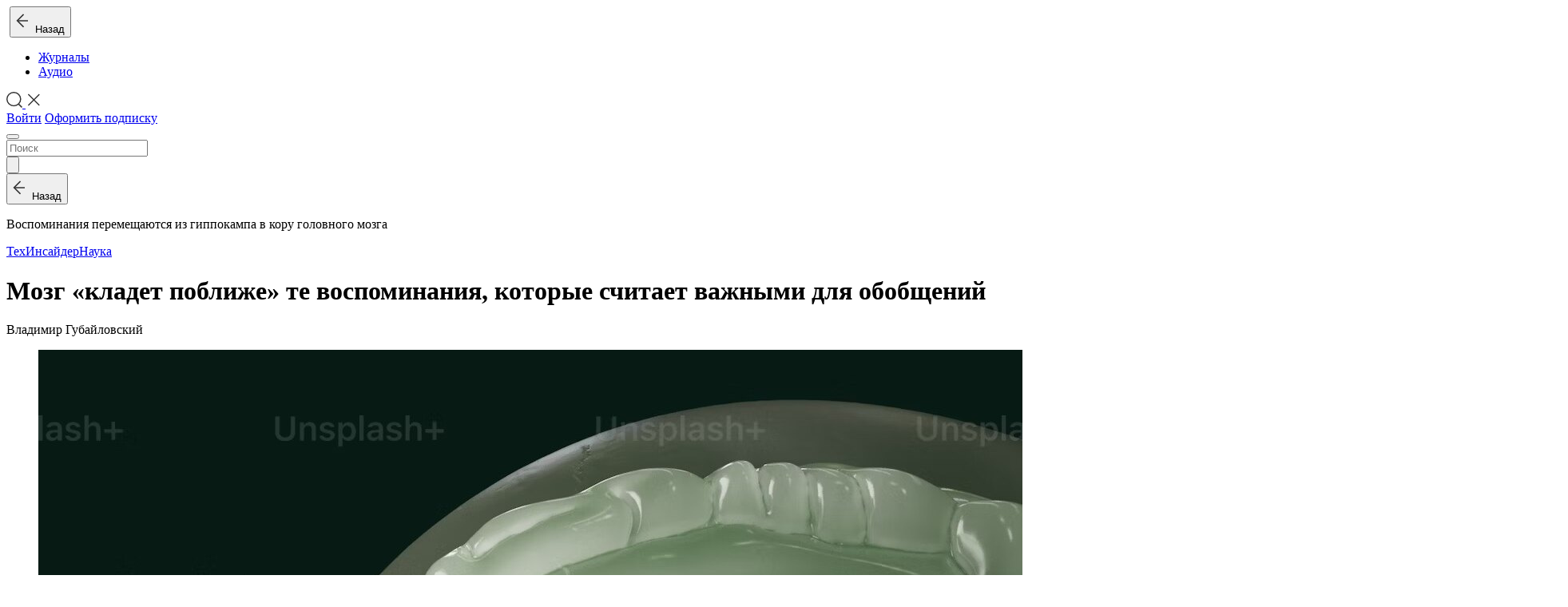

--- FILE ---
content_type: text/html; charset=UTF-8
request_url: https://kiozk.ru/article/mozg-kladet-poblize-te-vospominania-kotorye-scitaet-vaznymi-dla-obobsenij
body_size: 13687
content:
<!DOCTYPE html>
<html lang="ru" prefix="og: http://ogp.me/ns# fb:http://www.facebook.com/2008/fbml">
<head>
  <meta charset="UTF-8">
  <meta name="viewport" content="width=device-width, initial-scale=1.0, user-scalable=0, shrink-to-fit=no">
  <script nonce="">
      !function() {
          window.initErrorstack || (window.initErrorstack = []), window.onerror = function(r, i, n, o, t) {
              r.indexOf("Script error.") > -1 || window.initErrorstack.push({errorMsg: r, url: i, lineNumber: n, column: o, errorObj: t})
          }
      }();
  </script>
    <meta name="csrf-param" content="_csrf">
<meta name="csrf-token" content="lR1nSx-OrvpHugLeFaul7MnYemqWJxAcYTEsh3Hn9lf4aCVyKOzAnjHNOrx29Oe2ubMpKPwTV0kyW16wE6KmLQ==">
  <title>Мозг «кладет поближе» те воспоминания, которые считает важными для обобщений</title>
    <meta name="mobile-web-app-capable" content="yes">
<meta name="apple-mobile-web-app-capable" content="yes">
<meta name="apple-mobile-web-app-status-bar-style" content="black">
<script type="application/ld+json">{
    "@context": "http://schema.org",
    "@type": "BreadcrumbList",
    "itemListElement": [
        {
            "@type": "ListItem",
            "position": 1,
            "item": {
                "@id": "https://kiozk.ru/magazine/tehinsajder",
                "name": "ТехИнсайдер"
            }
        },
        {
            "@type": "ListItem",
            "position": 2,
            "item": {
                "@id": "https://kiozk.ru/articles/category/science",
                "name": "Наука"
            }
        }
    ]
}</script>
<meta name="keywords" content="наука, мозг, нейробиология, воспоминания, гиппокамп, кора мозга">
<meta name="title" content="Мозг «кладет поближе» те воспоминания, которые считает важными для обобщений">
<meta name="description" content="Воспоминания перемещаются из гиппокампа в кору головного мозга">
<meta property="og:type" content="website">
<meta property="og:url" content="/article/mozg-kladet-poblize-te-vospominania-kotorye-scitaet-vaznymi-dla-obobsenij">
<meta property="og:title" content="Мозг «кладет поближе» те воспоминания, которые считает важными для обобщений">
<meta property="og:description" content="Воспоминания перемещаются из гиппокампа в кору головного мозга">
<meta property="og:image" content="https://kiozk.ru/article/share/547115/image">
<meta property="og:image:width" content="600">
<meta property="og:image:height" content="315">
<meta property="vk:image" content="https://kiozk.ru/article/share/547115/image?type=vk">
<meta name="twitter:card" content="summary_large_image">
<meta name="twitter:title" content="Мозг «кладет поближе» те воспоминания, которые считает важными для обобщений">
<meta name="twitter:description" content="Воспоминания перемещаются из гиппокампа в кору головного мозга">
<meta name="twitter:url" content="/article/mozg-kladet-poblize-te-vospominania-kotorye-scitaet-vaznymi-dla-obobsenij">
<meta name="twitter:site" content="@kiozkRu">
<meta name="twitter:image" content="https://kiozk.ru/article/share/547115/image">
<meta property="og:site_name" content="kiozk">
<meta name="apple-itunes-app" content="app-id=1125901207">
<link type="image/x-icon" href="/img/icon/favicon.ico?v=3" rel="shortcut icon" sizes="16x16">
<link type="image/png" href="/img/icon/apple-icon-57x57.png" rel="apple-touch-icon" sizes="57x57">
<link type="image/png" href="/img/icon/apple-icon-60x60.png" rel="apple-touch-icon" sizes="60x60">
<link type="image/png" href="/img/icon/apple-icon-72x72.png" rel="apple-touch-icon" sizes="72x72">
<link type="image/png" href="/img/icon/apple-icon-76x76.png" rel="apple-touch-icon" sizes="76x76">
<link type="image/png" href="/img/icon/apple-icon-114x114.png" rel="apple-touch-icon" sizes="114x114">
<link type="image/png" href="/img/icon/apple-icon-120x120.png" rel="apple-touch-icon" sizes="120x120">
<link type="image/png" href="/img/icon/apple-icon-144x144.png" rel="apple-touch-icon" sizes="144x144">
<link type="image/png" href="/img/icon/apple-icon-152x152.png" rel="apple-touch-icon" sizes="152x152">
<link type="image/png" href="/img/icon/apple-icon-180x180.png" rel="apple-touch-icon" sizes="180x180">
<link href="/img/icon/android-icon-192x192.png" rel="icon" sizes="192x192">
<link type="image/png" href="/img/icon/favicon-96x96.png" rel="icon" sizes="icon">
<link type="image/png" href="/img/icon/favicon-32x32.png" rel="icon" sizes="icon">
<link type="image/png" href="/img/icon/favicon-16x16.png" rel="icon" sizes="icon">
<link href="/manifest.json?v=2" rel="manifest">
<link href="//api.kiozk.ru" rel="dns-prefetch">
<link href="//cs.kiozk.ru" rel="dns-prefetch">
<link href="//www.google-analytics.com" rel="dns-prefetch">
<link href="//api.kiozk.ru" rel="preconnect">
<link href="//cs.kiozk.ru" rel="preconnect">
<link href="//www.google-analytics.com" rel="preconnect">
<link href="//www.gstatic.com" rel="dns-prefetch">
<link href="//www.gstatic.com" rel="preconnect">
<link href="//mc.yandex.ru" rel="dns-prefetch">
<link href="//mc.yandex.ru" rel="preconnect">
<link href="https://kiozk.ru/article/mozg-kladet-poblize-te-vospominania-kotorye-scitaet-vaznymi-dla-obobsenij" rel="canonical">
<link href="/assets/6432ac22/css/datepicker.min.css?v=1474876494" rel="stylesheet">
<link href="/assets/63b2b9c2/fonts/fonts.css?v=1764181216" rel="stylesheet">
<link href="/assets/63b2b9c2/static/css/app.css?v=1764181216" rel="stylesheet"></head>
<body class="custom r-article-article ns-article a-article theme-basic">
<header class="" id="top-nav" role="navigation">
  <div id="js-pjax-loader-bar" class="pjax-loader-bar">
    <div class="progress"></div>
  </div>
  <div class="header-bg"></div>
  <div class="container-fluid header-container">
          <div class="row">

      <div class="col-auto header-col d-flex align-items-center image-logo-container">
        <a href="/" class="logo fade show"><img class="image-logo" style="max-height: 35px; height: 35px; width: auto;" src="/assets/63b2b9c2/images/logo-kiozk.png?v=1" srcset="/assets/63b2b9c2/images/logo-kiozk.png?v=1,
             /assets/63b2b9c2/images/logo-kiozk@1.5x.png 1.5x,
             /assets/63b2b9c2/images/logo-kiozk@2x.png 2x,
             /assets/63b2b9c2/images/logo-kiozk@3x.png 3x,
             /assets/63b2b9c2/images/logo-kiozk@4x.png 4x" alt=""/></a>
        <button class="d-flex align-items-center d-md-none article-back-link-in-header-container fade soggy-asphalt-link article-back-link" onclick="    KIOSK.feed.goBack(); return false;"><span class="svg-image back-icon"><svg width="16px" height="30px" viewBox="0 0 16 30" version="1.1" xmlns="http://www.w3.org/2000/svg" xmlns:xlink="http://www.w3.org/1999/xlink">
    <g id="Symbols" stroke="none" stroke-width="1" fill="none" fill-rule="evenodd">
        <g id="Icon-/-Back" fill="#333333">
            <g id="Group" transform="translate(0.000000, 6.000000)">
                <polygon id="Combined-Shape" points="10.1423148 16.2675245 9.05808438 17.3517549 0.577726389 8.87936213 9.05808438 0.360159185 10.1423148 1.44438958 2.74768318 8.87289288"></polygon>
                <polygon id="Rectangle" transform="translate(8.510252, 9.000000) rotate(-360.000000) translate(-8.510252, -9.000000) " points="2 8.2470671 15.0205048 8.21959957 15.0205048 9.7529329 2 9.78040043"></polygon>
            </g>
        </g>
    </g>
</svg></span>&nbsp;&nbsp;Назад</button>
      </div>

      <div class="col-auto header-col with-border-left align-items-center d-none d-md-flex nav-links">
          <ul class="nav"><li id="magazines" class="nav-item active"><a href="/magazines" class="nav-link" onclick="KIOSK.trigger(KIOSK.events.LAYOUT_magazines);return true;">Журналы</a></li>
<li id="audio" class="nav-item"><a href="/audio" class="nav-link lead soggy-asphalt-link" onclick="KIOSK.trigger(KIOSK.events.LAYOUT_audio);return true;">Аудио</a></li></ul>      </div>

      <div class="col-auto ml-auto header-col with-border align-items-center d-none d-lg-flex">
        <a href="javascript: return false;" data-toggle="search" data-target="#nav-search" class="nav-link p-0">
            <span class="svg-image icon-search icon-search-magnifier"><svg xmlns="http://www.w3.org/2000/svg" viewBox="0 0 20.69 21.08" width="20" id="svg-search">
    <defs>
        <style>#svg-search .cls-1{fill:#333;}</style>
    </defs>
    <g id="Layer_2" data-name="Layer 2">
        <g id="Layer_1-2" data-name="Layer 1">
            <g id="Symbols">
                <g id="Icon-_-Search" data-name="Icon-/-Search">
                    <g id="Group-4">
                        <path id="Oval-2" class="cls-1"
                              d="M16.36,16.36a9.58,9.58,0,1,1,0-13.56A9.58,9.58,0,0,1,16.36,16.36ZM15.3,15.3a8.08,8.08,0,1,0-11.43,0A8.08,8.08,0,0,0,15.3,15.3Z"/>
                        <polygon id="Rectangle-5" class="cls-1"
                                 points="15.05 16.61 16.22 15.44 20.69 19.91 19.52 21.08 15.05 16.61"/>
                    </g>
                </g>
            </g>
        </g>
    </g>
</svg></span>            <span class="svg-image icon-search icon-search-close"><svg viewBox="0 0 30 30" width="20" version="1.1" xmlns="http://www.w3.org/2000/svg" xmlns:xlink="http://www.w3.org/1999/xlink" id="svg-closer">
    <g id="Symbols" stroke="none" stroke-width="1" fill="none" fill-rule="evenodd">
        <g id="UI/Closer" fill="#333333">
            <g id="Menu" transform="translate(4.000000, 3.000000)">
                <polygon id="Rectangle" transform="translate(11.500000, 12.000000) rotate(-315.000000) translate(-11.500000, -12.000000) " points="-3.17157288 11 26.1715729 11 26.1715729 13 -3.17157288 13"></polygon>
                <polygon id="Rectangle" transform="translate(11.500000, 12.000000) rotate(-45.000000) translate(-11.500000, -12.000000) " points="-3.17157288 11 26.1715729 11 26.1715729 13 -3.17157288 13"></polygon>
            </g>
        </g>
    </g>
</svg></span>        </a>
      </div>

        
      <div class="col-auto header-col d-flex align-items-center ml-auto ml-lg-0">
        <div class="d-none d-lg-block header-controls">
                          <a class="btn btn-small btn-secondary"
                 href="#/auth?perform_check=none&success=%2Farticle%2Fmozg-kladet-poblize-te-vospominania-kotorye-scitaet-vaznymi-dla-obobsenij" onclick="
                  KIOSK.openModal('/auth?perform_check=none&success=__current_url__');
                  KIOSK.trigger(KIOSK.events.LAYOUT_tryAuth);
                  return false;">Войти</a>
                                <a class="btn btn-small btn-primary"
                   href="#/subscribe?success=%2Farticle%2Fmozg-kladet-poblize-te-vospominania-kotorye-scitaet-vaznymi-dla-obobsenij" onclick="
                    KIOSK.openModal('/subscribe?success=__current_url__');
                    KIOSK.trigger(KIOSK.events.LAYOUT_trySubscribeWithoutAuth);
                    return false;">Оформить подписку</a>
                            
        </div>
        <div class="d-block d-lg-none">
          <button type="button" class="navbar-toggler collapsed" data-toggle="collapse" data-target="" aria-expanded="false">
            <span class="navbar-toggler-icon"></span>
          </button>
        </div>
      </div>

    </div>

      <form id="nav-search" class="nav-search row align-items-stretch" action="/search" method="GET">    <div class="d-flex col">
        <input type="search" class="search-field" name="q" value="" autocomplete="off" placeholder="Поиск">    </div>
    <div class="d-flex col-auto align-content-center">
        <button type="submit" class="search-btn"><span class="svg-image icon-search"><svg xmlns="http://www.w3.org/2000/svg" viewBox="0 0 20.69 21.08" id="svg-search_width_auto">
    <defs>
        <style>#svg-search .cls-1{fill:#333;}</style>
    </defs>
    <title>search</title>
    <g id="Layer_2" data-name="Layer 2">
        <g id="Layer_1-2" data-name="Layer 1">
            <g id="Symbols">
                <g id="Icon-_-Search" data-name="Icon-/-Search">
                    <g id="Group-4">
                        <path id="Oval-2" class="cls-1"
                              d="M16.36,16.36a9.58,9.58,0,1,1,0-13.56A9.58,9.58,0,0,1,16.36,16.36ZM15.3,15.3a8.08,8.08,0,1,0-11.43,0A8.08,8.08,0,0,0,15.3,15.3Z"/>
                        <polygon id="Rectangle-5" class="cls-1"
                                 points="15.05 16.61 16.22 15.44 20.69 19.91 19.52 21.08 15.05 16.61"/>
                    </g>
                </g>
            </g>
        </g>
    </g>
</svg></span></button>    </div>
      </form>
  </div>
</header>

<div class="wrapper">

    <div id="app-container" data-pjax-container="" data-pjax-push-state data-pjax-timeout="5000" data-pjax-body-classes="custom r-article-article ns-article a-article theme-basic" data-url="/article/mozg-kladet-poblize-te-vospominania-kotorye-scitaet-vaznymi-dla-obobsenij">    <div class="header-container-fluid article-back-link-container">
    <div class="row">
        <div class="col-12 d-flex">
            <button class="d-flex m-auto m-md-0 soggy-asphalt-link article-back-link" onclick="    KIOSK.feed.goBack(); return false;"><span class="svg-image back-icon"><svg width="16px" height="30px" viewBox="0 0 16 30" version="1.1" xmlns="http://www.w3.org/2000/svg" xmlns:xlink="http://www.w3.org/1999/xlink">
    <g id="Symbols" stroke="none" stroke-width="1" fill="none" fill-rule="evenodd">
        <g id="Icon-/-Back" fill="#333333">
            <g id="Group" transform="translate(0.000000, 6.000000)">
                <polygon id="Combined-Shape" points="10.1423148 16.2675245 9.05808438 17.3517549 0.577726389 8.87936213 9.05808438 0.360159185 10.1423148 1.44438958 2.74768318 8.87289288"></polygon>
                <polygon id="Rectangle" transform="translate(8.510252, 9.000000) rotate(-360.000000) translate(-8.510252, -9.000000) " points="2 8.2470671 15.0205048 8.21959957 15.0205048 9.7529329 2 9.78040043"></polygon>
            </g>
        </g>
    </g>
</svg></span>&nbsp;&nbsp;Назад</button>
            <p class="soggy-asphalt article-title d-none d-md-block">Воспоминания перемещаются из гиппокампа в кору головного мозга</p>
        </div>
    </div>
</div>

<div class="main-grid-wrapper article-item-wrapper article-container blocked" data-article-source-id="93" data-in-favorite="0" data-like="0" data-item-id="1_547115" onmousedown="return false">
    <div class="main-grid-container-fluid container-fluid">

        <div class="row article-content-item-wrapper">
            <div class="col-12 col-md-10 col-lg-8 m-auto article-content-item">
                <p class="article-source"><a href="/magazine/tehinsajder">ТехИнсайдер</a><span class="dot"></span><a href="/articles/category/science">Наука</a></p>
                <h1>Мозг «кладет поближе» те воспоминания, которые считает важными для обобщений</h1>

<p class="authors">Владимир Губайловский</p>

<div class="row article-actions article-actions-top d-none"><div class="col-12 text-center article-actions-sharing"></div></div><figure class="image image-main"><img alt="5c9c533201285984c70bd76e98800adc_ce_1915x1277x0x702.jpg" src="https://cs.kiozk.ru/content/article/9r2/dxw/6a4/alqp9htfmjaxycngi8vqnbp/d9nlz5.jpg?v=1&amp;temp_url_sig=BEXNRRz_ErKxkrDDuhQ-Sg&amp;temp_url_expires=1769198251"><figcaption>Unsplash.com</figcaption></figure><p><span class="initial-letter">Н</span>ейробиологи из Исследовательского кампуса Janelia и Калифорнийского университета в Лос-Анджелесе, показали, что воспоминания перемещаются из гиппокампа в кору головного мозга, по мере того, как они становятся необходимы для будущих обобщений. Если воспоминание не пригодится мозгу для обобщающих знаний, оно может навсегда остаться в эпизодической памяти — в гиппокампе.</p>

<p class="blockquote">Мозг сортирует наши воспоминания на нужные (в первую очередь для будущих обобщений), и не шибко нужные. Часто среди ненужных оказывается наш уникальный опыт бесполезный для дальнейших обобщений.</p>

<p>Согласно новой теории, предложенной исследователями из Исследовательского кампуса Janelia при HHMI и Калифорнийского университета в Лос-Анджелесе, от того, насколько полезно воспоминание для будущих обобщений, зависит его расположение в мозге.</p>

<p>Теория, опубликованная в журнале Nature Neuroscience, предлагает новый способ понимания системной консолидации - процесса, который переносит определенные воспоминания из гиппокампа, где они первоначально хранятся, в неокортекс, где они остаются надолго. </p>            </div>
        </div>

        
                    <!--googleoff: all-->
            <noindex>
                <div class="row robots-nocontent paywall">
                    <div class="col-12 issue-article-helpers-column auth-block">
                        <div class="article-require-subscribe text-center col-12 m-auto">
                            <p class="text-paragraph-mobile">Авторизуйтесь, чтобы продолжить чтение. Это быстро и бесплатно.</p>
                            <a class="btn btn-primary subscribe" href="#/auth?perform_check=none&success=%2Farticle%2Fmozg-kladet-poblize-te-vospominania-kotorye-scitaet-vaznymi-dla-obobsenij"
                               onclick="KIOSK.openModal('/auth?perform_check=none&success=%2Farticle%2Fmozg-kladet-poblize-te-vospominania-kotorye-scitaet-vaznymi-dla-obobsenij');
                                       KIOSK.trigger(KIOSK.events.ARTICLE_tryAuth); return false;">Авторизоваться</a>
                                                                                        <p class="login-with-social text-light-gray signature">Войти через:</p>
                                <div class="form-row social-icons flex-row flex-center">
                                                                            <a class="btn text-author btn-social wrapper-icon-vk" href="/auth/social/vkontakte?perform_check=none&amp;success=%2Farticle%2Fmozg-kladet-poblize-te-vospominania-kotorye-scitaet-vaznymi-dla-obobsenij" onclick="try{KIOSK.trigger(KIOSK.events.ARTICLE_tryAuthVk)}catch(e){console.error(e)} return;"><svg class="svg-inline--fa fa-vk fa-w-18" aria-hidden="true" data-prefix="fab" data-icon="vk" role="img" xmlns="http://www.w3.org/2000/svg" viewBox="0 0 576 512" data-fa-i2svg=""><path fill="currentColor" d="M545 117.7c3.7-12.5 0-21.7-17.8-21.7h-58.9c-15 0-21.9 7.9-25.6 16.7 0 0-30 73.1-72.4 120.5-13.7 13.7-20 18.1-27.5 18.1-3.7 0-9.4-4.4-9.4-16.9V117.7c0-15-4.2-21.7-16.6-21.7h-92.6c-9.4 0-15 7-15 13.5 0 14.2 21.2 17.5 23.4 57.5v86.8c0 19-3.4 22.5-10.9 22.5-20 0-68.6-73.4-97.4-157.4-5.8-16.3-11.5-22.9-26.6-22.9H38.8c-16.8 0-20.2 7.9-20.2 16.7 0 15.6 20 93.1 93.1 195.5C160.4 378.1 229 416 291.4 416c37.5 0 42.1-8.4 42.1-22.9 0-66.8-3.4-73.1 15.4-73.1 8.7 0 23.7 4.4 58.7 38.1 40 40 46.6 57.9 69 57.9h58.9c16.8 0 25.3-8.4 20.4-25-11.2-34.9-86.9-106.7-90.3-111.5-8.7-11.2-6.2-16.2 0-26.2.1-.1 72-101.3 79.4-135.6z"></path></svg></a>                                                                                                                                            </div>

                            
                            <p class="text-footnote-mobile soggy-asphalt-half">Регистрируясь, я принимаю <a href="/offer" class="soggy-asphalt-half-link underline-link">условия&nbsp;использования</a></a></p>
                                                    </div>
                    </div>
                </div>
            </noindex>
            <!--googleon: all-->
        

        
    </div>
</div>
    </div></div>


<footer>
  <div class="container">
    <div class="row info-wrapper">
      <div class="col-12 col-lg-5">
        <div class="flex flex-row flex-wrap justify-content-between align-items-center" style="height: 100%">
          <a class="text-center col-12 col-sm-auto col-footer signature text-no-decoration soggy-asphalt-link" href="/offer?name=offer">Оферта</a>
          <a class="text-center col-12 col-sm-auto col-footer signature text-no-decoration soggy-asphalt-link" href="/support">Поддержка</a>
                      <a class="text-center col-12 col-sm-auto col-footer signature text-no-decoration soggy-asphalt-link" href="/b2b">Компаниям</a>
                    <a class="text-center col-12 col-sm-auto col-footer signature text-no-decoration soggy-asphalt-link" href="/stories">Истории</a>
        </div>
      </div>

                  <div class="d-block d-sm-none col-footer download-app m-auto">
            <p class="signature soggy-asphalt-link">Скачать приложение:</p>
            <div class="media-centers-wrapper cool-auto">
                                  <a target="_blank" class="download-ios-app" href="https://itunes.apple.com/ru/app/id1125901207" onclick="KIOSK.trigger(KIOSK.events.LAYOUT_appIos);return true;"></a>
                                                  <a target="_blank" class="download-android-app" href="https://play.google.com/store/apps/details?id=ru.kiozk.android" onclick="KIOSK.trigger(KIOSK.events.LAYOUT_appAndroid);return true;"></a>
                            </div>
          </div>
              <div class="col-xs-12 col-sm-2 col-footer socials ml-sm-auto">
              </div>
                  <div class="d-none d-sm-block col-sm-3 col-footer download-app">
            <div class="download-app-container clearfix">
              <p class="d-none d-xl-block">
                <span class="signature soggy-asphalt-link cursor-default">Скачать приложение:</span>
              </p>
              <div class="media-centers-wrapper">
                                      <a target="_blank" class="download-ios-app" href="https://itunes.apple.com/ru/app/id1125901207" onclick="KIOSK.trigger(KIOSK.events.LAYOUT_appIos);return true;"></a>
                                                        <a target="_blank" class="download-android-app" href="https://play.google.com/store/apps/details?id=ru.kiozk.android" onclick="KIOSK.trigger(KIOSK.events.LAYOUT_appAndroid);return true;"></a>
                                </div>
            </div>
          </div>
              <div class="d-none d-sm-block col-sm-1 mr-sm-auto">
        <span class="restrictions">18+</span>
      </div>

      <div class="d-block d-sm-none col-xs-12 col-sm-4 restriction-block">
        <span class="restrictions">18+</span>
      </div>
    </div>
  </div>
</footer>

<div class="mobile-menu-backdrop sn-backdrop d-lg-none"></div>
<div class="mobile-menu sn-sidenav d-lg-none">
  <div class="mobile-menu-items-wrapper">
    <div class="d-flex flex-column align-items-end mobile-menu-items">
      <div class="mobile-menu-item mobile-menu-item-closer d-flex justify-content-end">
        <button type="button" class="" data-toggle="collapse" data-target="" aria-expanded="false">
          <span class="mobile-menu-toggler-icon"></span>
        </button>
      </div>

                <div id="mobile-magazines" class="nav-item mobile-menu-item mobile-menu-main-menu-item d-block d-md-none active"><a href="/magazines" class="nav-link ">Журналы</a></div>
<div id="mobile-audio" class="nav-item mobile-menu-item mobile-menu-main-menu-item d-block d-md-none"><a href="/audio" class="nav-link ">Аудио</a></div>
                  <div class="mobile-menu-item mobile-menu-item-user-meta d-flex flex-column">
            <a class="btn btn-secondary text-signature" href="#/auth?perform_check=none&success=%2Farticle%2Fmozg-kladet-poblize-te-vospominania-kotorye-scitaet-vaznymi-dla-obobsenij" onclick="
                KIOSK.openModal('/auth?perform_check=none&success=__current_url__');
                KIOSK.trigger(KIOSK.events.LAYOUT_tryAuth);
                return false;">Войти</a>
                              <a class="btn btn-primary text-signature" href="#/subscribe?success=%2Farticle%2Fmozg-kladet-poblize-te-vospominania-kotorye-scitaet-vaznymi-dla-obobsenij" onclick="
                    KIOSK.openModal('/subscribe?success=__current_url__');
                    KIOSK.trigger(KIOSK.events.LAYOUT_trySubscribeWithoutAuth);
                    return false;">Оформить подписку</a>
                        </div>
        
                  <div class="mobile-menu-item mobile-menu-item-user-meta d-flex flex-column nav-item">
            <a class="text-signature soggy-asphalt nav-link" href="/b2b">
              </span>Компаниям</a>
          </div>
        
    </div>
    <div class="mobile-menu-item mobile-menu-item-search">
      <form action="/search" type="GET">
        <div class="search-form d-flex flex-row align-items-sm-start">
            <input type="search" class="search-input mr-auto" name="q" value="" autocomplete="off" placeholder="Поиск">          <button type="submit" class="submit" value=""><span class="search-icon"></span></button>
        </div>
      </form>
    </div>
  </div>
</div>

<div id="modal" class="fade modal" role="dialog" tabindex="-1" >
  <div class="modal-dialog">
    <div class="modal-content">
      <div class="modal-header">
        <button type="button" class="close" data-dismiss="modal" aria-hidden="true"></button>
      </div>
      <div class="modal-body"></div>
    </div>
  </div>
</div>
<div id="modal-secondary" class="fade modal" role="dialog" tabindex="-1">
  <div class="modal-dialog ">
    <div class="modal-content">
      <div class="modal-header">
        <button type="button" class="close" data-dismiss="modal" aria-hidden="true"></button>
      </div>
      <div class="modal-body"></div>
    </div>
  </div>
</div>

<div class="app-intent-button">
              <a href="https://r63ec.app.goo.gl/?link=https%3A%2F%2Fkiozk.ru%2Farticle%2Fmozg-kladet-poblize-te-vospominania-kotorye-scitaet-vaznymi-dla-obobsenij%3Futm_campaign%3DToAppFromMobile%26utm_medium%3Dmobile%26utm_source%3Dkiozk&apn=ru.kiozk.android&amv=238&isi=1125901207&ibi=ru.kiozk&ius=kiozk&efr=1&mt=8&pt=118249115&ct=ToApp&utm_campaign=ToAppFromMobile&utm_medium=mobile&utm_source=kiozk" onclick="try{KIOSK.clickAppBtnIntent()}catch(e){console.error(e)}">
    <div class="content">
      <div class="icon">
        <svg class="ios" width="100%" height="100%" viewBox="0 0 18 22" version="1.1" xmlns="http://www.w3.org/2000/svg" xmlns:xlink="http://www.w3.org/1999/xlink">
          <g stroke="none" stroke-width="1" fill="none" fill-rule="evenodd">
            <g transform="translate(-90.000000, -12.000000)" fill="#FFFFFF">
              <g transform="translate(57.000000, 12.000000)">
                <path d="M45.9197283,0 C43.5848773,0.78905 41.7651687,1.5791 42.0246882,5 C44.3595392,4.473625 46.4387673,3.1582 45.9197283,0 Z M38.6571429,5 C36.3428571,5 33,7.09230769 33,11.0153846 C33,16.5076923 36.6,22 38.6571429,22 C40.2,22 41.4857143,20.9538462 42.5142857,20.9538462 C43.5428571,20.9538462 44.5714286,22 46.1142857,22 C48.1714286,22 50.4857143,18.8615385 51,15.9846154 C49.2,14.6769231 47.9142857,13.8923077 47.9142857,11.5384615 C47.9142857,9.96923077 49.2,8.4 50.7428571,7.09230769 C49.9714286,6.04615385 48.4285714,5 46.8857143,5 C45.3428571,5 43.6835143,6.24128769 42.5142857,6.30769231 C41.4857143,6.30769231 40.2,5 38.6571429,5 Z"
                      id="Fill-1"></path>
              </g>
            </g>
          </g>
        </svg>
        <svg class="android" width="100%" height="100%" viewBox="0 0 17 22" version="1.1" xmlns="http://www.w3.org/2000/svg" xmlns:xlink="http://www.w3.org/1999/xlink">
          <g stroke="none" stroke-width="1" fill="none" fill-rule="evenodd">
            <g transform="translate(-109.000000, -14.000000)" fill="#FFFFFF">
              <g transform="translate(40.000000, 14.000000)">
                <path d="M84.5859359,5.41788337 L83.5891315,5.41788337 C83.421063,4.11488162 82.8328242,2.90163975 81.9123281,1.96373566 L82.5459636,1.33010022 C82.6918147,1.18521345 82.7748834,0.987207629 82.7748834,0.781452292 C82.7748834,0.575696955 82.6918147,0.37770597 82.5459636,0.232804362 C82.244588,-0.0666177475 81.7577829,-0.0666177475 81.4564321,0.232804362 L80.6837059,1.00553051 C79.7631851,0.459800396 78.7132419,0.170986271 77.6429976,0.170986271 C76.5727533,0.170986271 75.5228349,0.459800396 74.6022893,1.00553051 L73.8295632,0.232804362 C73.5262589,-0.0743573726 73.0317141,-0.0782148215 72.7245524,0.225077101 C72.4173907,0.528369023 72.4135332,1.02292612 72.7168251,1.33008786 L73.3582002,1.9637233 C72.4357506,2.90066303 71.8446213,4.11383072 71.6736572,5.417871 L70.4141012,5.417871 C69.6326711,5.417871 69,6.05054208 69,6.83197222 L69,15.8497482 C69.0009644,16.4940163 69.3216519,17.094814 69.8567493,17.4531611 C70.3918714,17.8115082 71.069917,17.8791372 71.6658928,17.634753 C71.789529,17.7245821 71.9382881,17.7757749 72.0909046,17.781571 L72.8636307,17.781571 L72.8636307,19.8138531 C72.8636307,20.2996939 73.0568123,20.7652833 73.3997172,21.1091402 C73.7435742,21.4520328 74.2091386,21.6452267 74.6950041,21.6452267 L74.8959129,21.6452267 C75.3817536,21.6452267 75.8473428,21.4520452 76.1911997,21.1091402 C76.5340923,20.7652833 76.7272862,20.2997186 76.7272862,19.8138531 L76.7272862,17.781571 L78.2727385,17.781571 L78.2727385,19.8138531 C78.2727385,20.2996939 78.46592,20.7652833 78.808825,21.1091402 C79.152682,21.4520328 79.6182464,21.6452267 80.1041118,21.6452267 L80.3050206,21.6452267 C81.3163152,21.6452267 82.1363693,20.8251726 82.1363693,19.8138778 L82.1363693,17.7815957 L82.9090954,17.7815957 C83.0617094,17.7757996 83.210471,17.7246068 83.3341072,17.6347777 C83.930083,17.8791521 84.6081286,17.8115379 85.1432507,17.4531859 C85.6783728,17.0948387 85.9990356,16.4940411 86,15.8497729 L86,6.83199695 C86,6.05056681 85.3673289,5.41789573 84.5858988,5.41789573 L84.5859359,5.41788337 Z M77.6314005,1.72412874 C78.6823081,1.72412874 79.7003779,2.09503729 80.5049527,2.77021449 C81.3105166,3.44539169 81.8523893,4.38230669 82.0359149,5.41775973 L73.2345022,5.41775973 C73.4180253,4.38423541 73.9579717,3.44729569 74.7625713,2.77219267 C75.5662064,2.09701547 76.5813832,1.72610692 77.6314253,1.72417819 L77.6314005,1.72412874 Z M70.931803,16.2360494 C70.7183377,16.2360494 70.5454399,16.0631517 70.5454399,15.8496864 L70.5454399,6.96321203 L71.3181661,6.96321203 L71.3181661,15.8496864 C71.3181661,15.952072 71.2775986,16.0505952 71.2051552,16.123046 C71.1327118,16.1954968 71.0341886,16.2360569 70.9317956,16.2360569 L70.931803,16.2360494 Z M75.1819205,19.8138333 C75.1780556,19.9703098 75.0524882,20.0958722 74.8960242,20.0997296 L74.6951154,20.0997296 C74.5386389,20.0958648 74.4130765,19.9702974 74.409219,19.8138333 L74.409219,17.7815512 L75.1819452,17.7815512 L75.1819205,19.8138333 Z M80.5910035,19.8138333 C80.5871386,19.9703098 80.4615713,20.0958722 80.3051072,20.0997296 L80.1041984,20.0997296 C79.947722,20.0958648 79.8221595,19.9702974 79.8183021,19.8138333 L79.8183021,17.7815512 L80.5910282,17.7815512 L80.5910035,19.8138333 Z M82.1364558,16.2360494 L72.863742,16.2360494 L72.863742,6.96333566 L82.1364558,6.96333566 L82.1364558,16.2360494 Z M84.4546342,15.8496864 C84.4546342,16.0631517 84.2817365,16.2360494 84.0682712,16.2360494 C83.8548059,16.2360494 83.6819081,16.0631517 83.6819081,15.8496864 L83.6819081,6.96321203 L84.4546342,6.96321203 L84.4546342,15.8496864 Z"
                      id="Fill-1"></path>
              </g>
            </g>
          </g>
        </svg>
      </div>
      <div class="text">Открыть в приложении</div>
    </div>
  </a>
</div>


<script src="https://www.gstatic.com/firebasejs/7.0.0/firebase-app.js"></script>
<script src="https://www.gstatic.com/firebasejs/7.0.0/firebase-analytics.js"></script>
<script src="/assets/4ebc862c/jquery.min.js?v=1678289540"></script>
<script src="/assets/b6b3742c/yii.js?v=1684955042"></script>
<script src="/assets/a5ef2c87/jquery.pjax.js?v=1667938013"></script>
<script src="/assets/6432ac22/js/datepicker.min.js?v=1474876494"></script>
<script src="/assets/6432ac22/js/i18n/datepicker.en.js?v=1474876494"></script>
<script src="/assets/c305aee4/umd/popper.min.js?v=1579706838"></script>
<script src="/assets/b4971511/js/bootstrap.min.js?v=499162500"></script>
<script src="/assets/63b2b9c2/static/js/manifest.js?v=1764181216"></script>
<script src="/assets/63b2b9c2/static/js/vendor.js?v=1764181216"></script>
<script src="/assets/63b2b9c2/static/js/app.js?v=1764181216"></script>
<script>            $('.mobile-menu-main-menu-item').on('show.bs.collapse', '.collapse', function (e) {
              $(e.target).parent().addClass('collapse-shown')            
            });
            $('.mobile-menu-main-menu-item').on('hidden.bs.collapse', '.collapse', function (e) {
              $(e.target).parent().removeClass('collapse-shown')     
            });
$("#modal").on("hidden.bs.modal", function (e) {
		var $modal = $(e.target);
		
		if ($("#analytics-auth-modal", $modal).length > 0 || $("#analytics-pwd-reset-modal", $modal).length > 0) {
			
		}
		
	})
	
	
;(function($){
        // trigger event
  ('ga' in window) && ga('main.send', 'event', {
    eventCategory: 'ToApp',
    eventAction: 'click',
    eventLabel: 'ToAppButtonShow',
    transport: 'beacon'
  });
    
    }(jQuery));
    
    </script>
<script>jQuery(function ($) {
          // Your web app's Firebase configuration
          var firebaseConfig = {
                apiKey: "AIzaSyDJx4QLPI63VZQQtpRJdsoO-1cs7BM_mPk",
            authDomain: "kiozk-787fb.firebaseapp.com",
            databaseURL: "https://kiozk-787fb.firebaseio.com",
            projectId: "kiozk-787fb",
            storageBucket: "kiozk-787fb.appspot.com",
            messagingSenderId: "945227966200",
            appId: "1:945227966200:web:c456cb5ad987a873113d0d",
            measurementId: "G-LR45ETQ4FE"
          };
          // Initialize Firebase
          firebase.initializeApp(firebaseConfig);
//          firebase.analytics.settings({dataLayerName: "fbDataLayer", gtagName: "fbGtag"});
          firebase.analytics();
                          (function(m,e,t,r,i,k,a){m[i]=m[i]||function(){(m[i].a=m[i].a||[]).push(arguments)};
            m[i].l=1*new Date();k=e.createElement(t),a=e.getElementsByTagName(t)[0],k.async=1,k.src=r,a.parentNode.insertBefore(k,a)})
                (window, document, "script", "https://mc.yandex.ru/metrika/tag.js", "ym");
          ym(53185591, "init", {
            clickmap:true,
            trackLinks:true,
            accurateTrackBounce:true
          });
    +(function($){
        'use strict';
        var $articleBackInHeader = $('.article-back-link-in-header-container'), 
            $logoInHeader = $('.image-logo-container .logo'),
            $articleTopFloating = $('.article-back-link-container'),
            toggleArticleTopFloating,
            $body = $("body");
        
        $body.on("contextmenu", ".article-content-item", function(e){return false;});
        
        toggleArticleTopFloating = function(scrollTop) {
            if (!KIOSK.feed.pageWithFeed()) {
                if (scrollTop > 0) {
                    $articleBackInHeader.addClass("show");
                    $logoInHeader.removeClass("show");
                    $articleTopFloating.removeClass("show");
                    $body.addClass("with-article-top-floating");
                } else {
                    $articleBackInHeader.removeClass("show");
                    $logoInHeader.addClass("show");
                    $articleTopFloating.addClass("show");
                    $body.removeClass("with-article-top-floating");
                }
            }
        };
        toggleArticleTopFloating($('html').scrollTop());
        KIOSK.main.on("document:scroll:fast", toggleArticleTopFloating);
    }(jQuery));
if(navigator.share){
    $("<button type=\"button\" class=\"btn btn-share-api btn-secondary btn-small text-author\" onclick=\"KIOSK.trigger(KIOSK.article.shareEvent, {id:547115,url:'https:\/\/kiozk.ru\/article\/mozg-kladet-poblize-te-vospominania-kotorye-scitaet-vaznymi-dla-obobsenij'})\"><span class=\"svg-image icon-share-small\"><svg focusable=\"false\"\n     xmlns=\"http:\/\/www.w3.org\/2000\/svg\" viewBox=\"0 0 512 512\" width=\"17\" height=\"17\">\n    <path fill=\"#666666\"\n          d=\"M503.691 189.836L327.687 37.851C312.281 24.546 288 35.347 288 56.015v80.053C127.371 137.907 0 170.1 0 322.326c0 61.441 39.581 122.309 83.333 154.132 13.653 9.931 33.111-2.533 28.077-18.631C66.066 312.814 132.917 274.316 288 272.085V360c0 20.7 24.3 31.453 39.687 18.164l176.004-152c11.071-9.562 11.086-26.753 0-36.328z\"\n          ><\/path>\n<\/svg><\/span>\u041f\u043e\u0434\u0435\u043b\u0438\u0442\u044c\u0441\u044f<\/button>").appendTo('.article-actions-sharing');
}else {
    $("<a href=\"https:\/\/vk.com\/share.php?url=https:\/\/kiozk.ru\/article\/mozg-kladet-poblize-te-vospominania-kotorye-scitaet-vaznymi-dla-obobsenij&image=https:\/\/kiozk.ru\/article\/share\/547115\/image?type=vk\" onclick=\"window.open('https:\/\/vk.com\/share.php?url=https:\/\/kiozk.ru\/article\/mozg-kladet-poblize-te-vospominania-kotorye-scitaet-vaznymi-dla-obobsenij&image=https:\/\/kiozk.ru\/article\/share\/547115\/image?type=vk', 'newwindow', 'width=650,height=570'); return false;\"  target=\"_blank\" class=\"btn btn-small text-author btn-social wrapper-icon-vk\"><span class=\"svg-image icon-vk\"><svg width=\"16px\" height=\"10px\" viewBox=\"0 0 16 10\" version=\"1.1\" xmlns=\"http:\/\/www.w3.org\/2000\/svg\" xmlns:xlink=\"http:\/\/www.w3.org\/1999\/xlink\">\n    <g id=\"Symbols\" stroke=\"none\" stroke-width=\"1\" fill=\"none\" fill-rule=\"evenodd\">\n        <g id=\"Icon\/VK\" fill=\"#828282\">\n            <path d=\"M15.3419386,1.04887406 C15.4489729,0.692173522 15.3419386,0.429999828 14.8327444,0.429999828 L13.1490601,0.429999828 C12.7209233,0.429999828 12.5235714,0.656455363 12.4165372,0.906121688 C12.4165372,0.906121688 11.5603838,2.99316861 10.3474095,4.34877498 C9.9549908,4.74119367 9.77664053,4.8661471 9.56245184,4.8661471 C9.45553789,4.8661471 9.30063894,4.74119367 9.30063894,4.38449313 L9.30063894,1.04887406 C9.30063894,0.620737204 9.17628683,0.429999828 8.81958629,0.429999828 L6.17379671,0.429999828 C5.90633144,0.429999828 5.74541933,0.628674573 5.74541933,0.817006685 C5.74541933,1.22289486 6.35178619,1.3164596 6.41432304,2.45799754 L6.41432304,4.93734289 C6.41432304,5.48105265 6.3161883,5.57954818 6.10211987,5.57954818 C5.5313509,5.57954818 4.14291269,3.48336126 3.31947082,1.08459222 C3.15807765,0.618331941 2.99620344,0.429999828 2.56590184,0.429999828 L0.882217566,0.429999828 C0.401164917,0.429999828 0.304954387,0.656455363 0.304954387,0.906121688 C0.304954387,1.35205749 0.875723356,3.56393758 2.96265001,6.489339 C4.35397454,8.48703039 6.31426409,9.57000017 8.09800731,9.57000017 C9.16822919,9.57000017 9.30063894,9.32947385 9.30063894,8.91516725 L9.30063894,7.40526325 C9.30063894,6.9242106 9.40202078,6.82824059 9.74092237,6.82824059 C9.9905887,6.82824059 10.4187256,6.95307376 11.4176314,7.91626143 C12.5591693,9.05779936 12.7475014,9.57000017 13.3895865,9.57000017 L15.0732707,9.57000017 C15.5543234,9.57000017 15.7948497,9.32947385 15.656066,8.85479514 C15.5042939,8.38167986 14.959141,7.695338 14.2359986,6.88163744 C13.8435799,6.41790268 13.2548917,5.91857003 13.0765414,5.66878345 C12.8267549,5.34780107 12.8981912,5.20492843 13.0765414,4.91954394 C13.0765414,4.91954394 15.1278702,2.02998094 15.3419386,1.04887406\" id=\"Fill-1\"><\/path>\n        <\/g>\n    <\/g>\n<\/svg><\/span><\/a><a href=\"https:\/\/twitter.com\/share?url=https:\/\/kiozk.ru\/article\/mozg-kladet-poblize-te-vospominania-kotorye-scitaet-vaznymi-dla-obobsenij\" onclick=\"window.open('https:\/\/twitter.com\/share?url=https:\/\/kiozk.ru\/article\/mozg-kladet-poblize-te-vospominania-kotorye-scitaet-vaznymi-dla-obobsenij', 'newwindow', 'width=650,height=570'); return false;\" target=\"_blank\" class=\"btn btn-small text-author btn-social wrapper-icon-tw\"><span class=\"svg-image icon-tw\"><svg width=\"16px\" height=\"12px\" viewBox=\"0 0 16 12\" version=\"1.1\" xmlns=\"http:\/\/www.w3.org\/2000\/svg\" xmlns:xlink=\"http:\/\/www.w3.org\/1999\/xlink\">\n    <g id=\"Symbols\" stroke=\"none\" stroke-width=\"1\" fill=\"none\" fill-rule=\"evenodd\">\n        <g id=\"Icon\/Twitter\" fill=\"#828282\">\n            <path d=\"M13.7988749,3.41698186 C13.7988749,3.28761835 13.7962538,3.15883731 13.790371,3.03075521 C14.3736426,2.60911522 14.8806706,2.08298261 15.2807015,1.4839265 C14.7454243,1.72168508 14.1693169,1.88197701 13.565077,1.95425981 C14.1818398,1.58445842 14.6554348,0.999206515 14.8787485,0.301657069 C14.3013597,0.643850038 13.6622889,0.892791783 12.9818054,1.02675669 C12.4366265,0.446106186 11.6602125,0.0828865519 10.8010897,0.0828865519 C9.15110802,0.0828865519 7.81314808,1.4208465 7.81314808,3.07018749 C7.81314808,3.30468432 7.83941685,3.5325994 7.89067299,3.75136991 C5.4078373,3.62654957 3.20609493,2.43769839 1.73283043,0.630045828 C1.47602552,1.07143107 1.32819816,1.58445842 1.32819816,2.1316177 C1.32819816,3.16809836 1.85567042,4.08307867 2.65765425,4.61835584 C2.16763392,4.60327023 1.70720236,4.46860638 1.30455044,4.24459375 C1.30390974,4.25705832 1.30390974,4.26958112 1.30390974,4.28268638 C1.30390974,5.72974036 2.33380865,6.93763786 3.70071666,7.21156697 C3.44979457,7.27983083 3.18576721,7.3167003 2.91317775,7.3167003 C2.720676,7.3167003 2.5334746,7.29759574 2.35157356,7.26276486 C2.73185916,8.44969394 3.83468157,9.31341811 5.14247029,9.33776478 C4.11973559,10.1391079 2.83169214,10.6166054 1.43199184,10.6166054 C1.19091325,10.6166054 0.953154667,10.6028012 0.719298536,10.5751928 C2.04153217,11.42255 3.61136789,11.9171134 5.29880151,11.9171134 C10.7938673,11.9171134 13.7988749,7.36457819 13.7988749,3.41698186 Z\" id=\"Page-1\"><\/path>\n        <\/g>\n    <\/g>\n<\/svg><\/span><\/a><a href=\"https:\/\/connect.ok.ru\/offer?url=https:\/\/kiozk.ru\/article\/mozg-kladet-poblize-te-vospominania-kotorye-scitaet-vaznymi-dla-obobsenij&imageUrl=https:\/\/kiozk.ru\/article\/share\/547115\/image\" onclick=\"window.open('https:\/\/connect.ok.ru\/offer?url=https:\/\/kiozk.ru\/article\/mozg-kladet-poblize-te-vospominania-kotorye-scitaet-vaznymi-dla-obobsenij\\&imageUrl=https:\/\/kiozk.ru\/article\/share\/547115\/image', 'newwindow', 'width=650,height=570'); return false;\" target=\"_blank\" class=\"btn btn-small text-author btn-social wrapper-icon-ok\"><span class=\"svg-image icon-ok\"><svg width=\"10px\" height=\"16px\" viewBox=\"0 0 10 16\" version=\"1.1\" xmlns=\"http:\/\/www.w3.org\/2000\/svg\" xmlns:xlink=\"http:\/\/www.w3.org\/1999\/xlink\">\n    <g id=\"Symbols\" stroke=\"none\" stroke-width=\"1\" fill=\"none\" fill-rule=\"evenodd\">\n        <g id=\"Icon\/OK\" fill=\"#828282\">\n            <path d=\"M6.60419782,11.5295246 C7.41996891,11.3412086 8.19848814,11.0144607 8.90682172,10.5631067 C9.44983519,10.2167664 9.6130648,9.48979925 9.27145809,8.93937182 C8.93050252,8.38887491 8.21384125,8.22275664 7.67072496,8.5683674 C7.67027944,8.56864531 7.6698682,8.56888848 7.66942268,8.56920112 C6.04480312,9.60453966 3.95383283,9.60374068 2.33054981,8.56920112 C1.7881532,8.22286086 1.07149193,8.38783276 0.729816678,8.93763491 C0.729439704,8.93819072 0.729097001,8.93881601 0.728720027,8.93937182 C0.386976234,9.4896603 0.549965953,10.2165927 1.09277381,10.5631067 C1.80107312,11.014287 2.57942099,11.3410349 3.39502073,11.5295246 L1.17820976,13.7769846 C0.724539046,14.2369883 0.724676127,14.9827142 1.17848392,15.442579 C1.63229171,15.9024091 2.36793875,15.9022702 2.82160946,15.4422664 L4.9995236,13.2342343 L7.17877428,15.4424748 C7.63148542,15.902027 8.36603581,15.9025828 8.81943236,15.4436906 L8.82063182,15.4424748 C9.27423399,14.984069 9.27536491,14.2397327 8.82313355,13.7799026 C8.82231107,13.7791036 8.82148858,13.7782351 8.82063182,13.7774014 L6.60419782,11.5295246 M4.99990057,8.25075566 C7.18689635,8.25075566 8.96545826,6.44850097 8.96545826,4.2325833 C8.96545826,2.01551927 7.18710197,0.212500334 4.99990057,0.212500334 C2.81304188,0.212500334 1.03434289,2.01569296 1.03434289,4.2325833 C1.03434289,6.44850097 2.81304188,8.25075566 4.99990057,8.25075566 M4.99990057,2.5683089 C5.90528859,2.5683089 6.64179238,3.3148337 6.64179238,4.2325833 C6.64179238,5.14960339 5.90511723,5.8961282 4.99990057,5.8961282 C4.09506089,5.8961282 3.35838574,5.14960339 3.35838574,4.2325833 C3.35821439,3.31462528 4.09526651,2.5683089 4.99990057,2.5683089\" id=\"Fill-1\"><\/path>\n        <\/g>\n    <\/g>\n<\/svg><\/span><\/a>").appendTo('.article-actions-sharing');
}


jQuery(document).off("submit", "#app-container form[data-pjax]").on("submit", "#app-container form[data-pjax]", function (event) {jQuery.pjax.submit(event, {"push":true,"replace":false,"timeout":5000,"scrollTo":false,"container":"#app-container"});});
});</script>

</body>
</html>
